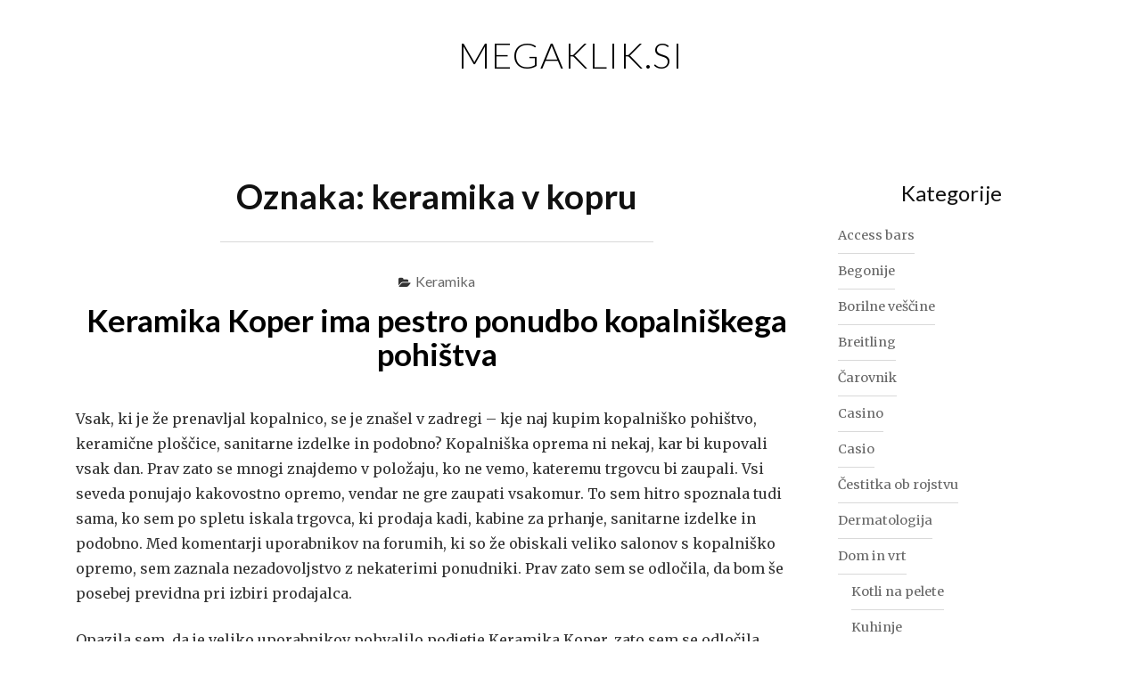

--- FILE ---
content_type: text/html; charset=UTF-8
request_url: https://www.megaklik.si/tag/keramika-v-kopru/
body_size: 11652
content:
<!DOCTYPE html>
<html dir="ltr" lang="sl-SI" prefix="og: https://ogp.me/ns#">
<head>
<meta charset="UTF-8">
<meta name="viewport" content="width=device-width, initial-scale=1">
<link rel="profile" href="http://gmpg.org/xfn/11">
<link rel="pingback" href="https://www.megaklik.si/xmlrpc.php">

<title>keramika v kopru</title>

		<!-- All in One SEO 4.9.3 - aioseo.com -->
	<meta name="robots" content="max-image-preview:large" />
	<meta name="keywords" content="keramika,keramika koper,keramika v kopru" />
	<link rel="canonical" href="https://www.megaklik.si/tag/keramika-v-kopru/" />
	<meta name="generator" content="All in One SEO (AIOSEO) 4.9.3" />
		<script type="application/ld+json" class="aioseo-schema">
			{"@context":"https:\/\/schema.org","@graph":[{"@type":"BreadcrumbList","@id":"https:\/\/www.megaklik.si\/tag\/keramika-v-kopru\/#breadcrumblist","itemListElement":[{"@type":"ListItem","@id":"https:\/\/www.megaklik.si#listItem","position":1,"name":"Home","item":"https:\/\/www.megaklik.si","nextItem":{"@type":"ListItem","@id":"https:\/\/www.megaklik.si\/tag\/keramika-v-kopru\/#listItem","name":"keramika v kopru"}},{"@type":"ListItem","@id":"https:\/\/www.megaklik.si\/tag\/keramika-v-kopru\/#listItem","position":2,"name":"keramika v kopru","previousItem":{"@type":"ListItem","@id":"https:\/\/www.megaklik.si#listItem","name":"Home"}}]},{"@type":"CollectionPage","@id":"https:\/\/www.megaklik.si\/tag\/keramika-v-kopru\/#collectionpage","url":"https:\/\/www.megaklik.si\/tag\/keramika-v-kopru\/","name":"keramika v kopru","inLanguage":"sl-SI","isPartOf":{"@id":"https:\/\/www.megaklik.si\/#website"},"breadcrumb":{"@id":"https:\/\/www.megaklik.si\/tag\/keramika-v-kopru\/#breadcrumblist"}},{"@type":"Organization","@id":"https:\/\/www.megaklik.si\/#organization","name":"Megaklik.si","url":"https:\/\/www.megaklik.si\/"},{"@type":"WebSite","@id":"https:\/\/www.megaklik.si\/#website","url":"https:\/\/www.megaklik.si\/","name":"Megaklik.si","inLanguage":"sl-SI","publisher":{"@id":"https:\/\/www.megaklik.si\/#organization"}}]}
		</script>
		<!-- All in One SEO -->

<link rel='dns-prefetch' href='//fonts.googleapis.com' />
<link rel="alternate" type="application/rss+xml" title="Megaklik.si &raquo; Vir" href="https://www.megaklik.si/feed/" />
<link rel="alternate" type="application/rss+xml" title="Megaklik.si &raquo; Vir komentarjev" href="https://www.megaklik.si/comments/feed/" />
<link rel="alternate" type="application/rss+xml" title="Megaklik.si &raquo; keramika v kopru Vir oznake" href="https://www.megaklik.si/tag/keramika-v-kopru/feed/" />
<style id='wp-img-auto-sizes-contain-inline-css' type='text/css'>
img:is([sizes=auto i],[sizes^="auto," i]){contain-intrinsic-size:3000px 1500px}
/*# sourceURL=wp-img-auto-sizes-contain-inline-css */
</style>
<style id='wp-emoji-styles-inline-css' type='text/css'>

	img.wp-smiley, img.emoji {
		display: inline !important;
		border: none !important;
		box-shadow: none !important;
		height: 1em !important;
		width: 1em !important;
		margin: 0 0.07em !important;
		vertical-align: -0.1em !important;
		background: none !important;
		padding: 0 !important;
	}
/*# sourceURL=wp-emoji-styles-inline-css */
</style>
<style id='wp-block-library-inline-css' type='text/css'>
:root{--wp-block-synced-color:#7a00df;--wp-block-synced-color--rgb:122,0,223;--wp-bound-block-color:var(--wp-block-synced-color);--wp-editor-canvas-background:#ddd;--wp-admin-theme-color:#007cba;--wp-admin-theme-color--rgb:0,124,186;--wp-admin-theme-color-darker-10:#006ba1;--wp-admin-theme-color-darker-10--rgb:0,107,160.5;--wp-admin-theme-color-darker-20:#005a87;--wp-admin-theme-color-darker-20--rgb:0,90,135;--wp-admin-border-width-focus:2px}@media (min-resolution:192dpi){:root{--wp-admin-border-width-focus:1.5px}}.wp-element-button{cursor:pointer}:root .has-very-light-gray-background-color{background-color:#eee}:root .has-very-dark-gray-background-color{background-color:#313131}:root .has-very-light-gray-color{color:#eee}:root .has-very-dark-gray-color{color:#313131}:root .has-vivid-green-cyan-to-vivid-cyan-blue-gradient-background{background:linear-gradient(135deg,#00d084,#0693e3)}:root .has-purple-crush-gradient-background{background:linear-gradient(135deg,#34e2e4,#4721fb 50%,#ab1dfe)}:root .has-hazy-dawn-gradient-background{background:linear-gradient(135deg,#faaca8,#dad0ec)}:root .has-subdued-olive-gradient-background{background:linear-gradient(135deg,#fafae1,#67a671)}:root .has-atomic-cream-gradient-background{background:linear-gradient(135deg,#fdd79a,#004a59)}:root .has-nightshade-gradient-background{background:linear-gradient(135deg,#330968,#31cdcf)}:root .has-midnight-gradient-background{background:linear-gradient(135deg,#020381,#2874fc)}:root{--wp--preset--font-size--normal:16px;--wp--preset--font-size--huge:42px}.has-regular-font-size{font-size:1em}.has-larger-font-size{font-size:2.625em}.has-normal-font-size{font-size:var(--wp--preset--font-size--normal)}.has-huge-font-size{font-size:var(--wp--preset--font-size--huge)}.has-text-align-center{text-align:center}.has-text-align-left{text-align:left}.has-text-align-right{text-align:right}.has-fit-text{white-space:nowrap!important}#end-resizable-editor-section{display:none}.aligncenter{clear:both}.items-justified-left{justify-content:flex-start}.items-justified-center{justify-content:center}.items-justified-right{justify-content:flex-end}.items-justified-space-between{justify-content:space-between}.screen-reader-text{border:0;clip-path:inset(50%);height:1px;margin:-1px;overflow:hidden;padding:0;position:absolute;width:1px;word-wrap:normal!important}.screen-reader-text:focus{background-color:#ddd;clip-path:none;color:#444;display:block;font-size:1em;height:auto;left:5px;line-height:normal;padding:15px 23px 14px;text-decoration:none;top:5px;width:auto;z-index:100000}html :where(.has-border-color){border-style:solid}html :where([style*=border-top-color]){border-top-style:solid}html :where([style*=border-right-color]){border-right-style:solid}html :where([style*=border-bottom-color]){border-bottom-style:solid}html :where([style*=border-left-color]){border-left-style:solid}html :where([style*=border-width]){border-style:solid}html :where([style*=border-top-width]){border-top-style:solid}html :where([style*=border-right-width]){border-right-style:solid}html :where([style*=border-bottom-width]){border-bottom-style:solid}html :where([style*=border-left-width]){border-left-style:solid}html :where(img[class*=wp-image-]){height:auto;max-width:100%}:where(figure){margin:0 0 1em}html :where(.is-position-sticky){--wp-admin--admin-bar--position-offset:var(--wp-admin--admin-bar--height,0px)}@media screen and (max-width:600px){html :where(.is-position-sticky){--wp-admin--admin-bar--position-offset:0px}}

/*# sourceURL=wp-block-library-inline-css */
</style><style id='global-styles-inline-css' type='text/css'>
:root{--wp--preset--aspect-ratio--square: 1;--wp--preset--aspect-ratio--4-3: 4/3;--wp--preset--aspect-ratio--3-4: 3/4;--wp--preset--aspect-ratio--3-2: 3/2;--wp--preset--aspect-ratio--2-3: 2/3;--wp--preset--aspect-ratio--16-9: 16/9;--wp--preset--aspect-ratio--9-16: 9/16;--wp--preset--color--black: #000000;--wp--preset--color--cyan-bluish-gray: #abb8c3;--wp--preset--color--white: #ffffff;--wp--preset--color--pale-pink: #f78da7;--wp--preset--color--vivid-red: #cf2e2e;--wp--preset--color--luminous-vivid-orange: #ff6900;--wp--preset--color--luminous-vivid-amber: #fcb900;--wp--preset--color--light-green-cyan: #7bdcb5;--wp--preset--color--vivid-green-cyan: #00d084;--wp--preset--color--pale-cyan-blue: #8ed1fc;--wp--preset--color--vivid-cyan-blue: #0693e3;--wp--preset--color--vivid-purple: #9b51e0;--wp--preset--gradient--vivid-cyan-blue-to-vivid-purple: linear-gradient(135deg,rgb(6,147,227) 0%,rgb(155,81,224) 100%);--wp--preset--gradient--light-green-cyan-to-vivid-green-cyan: linear-gradient(135deg,rgb(122,220,180) 0%,rgb(0,208,130) 100%);--wp--preset--gradient--luminous-vivid-amber-to-luminous-vivid-orange: linear-gradient(135deg,rgb(252,185,0) 0%,rgb(255,105,0) 100%);--wp--preset--gradient--luminous-vivid-orange-to-vivid-red: linear-gradient(135deg,rgb(255,105,0) 0%,rgb(207,46,46) 100%);--wp--preset--gradient--very-light-gray-to-cyan-bluish-gray: linear-gradient(135deg,rgb(238,238,238) 0%,rgb(169,184,195) 100%);--wp--preset--gradient--cool-to-warm-spectrum: linear-gradient(135deg,rgb(74,234,220) 0%,rgb(151,120,209) 20%,rgb(207,42,186) 40%,rgb(238,44,130) 60%,rgb(251,105,98) 80%,rgb(254,248,76) 100%);--wp--preset--gradient--blush-light-purple: linear-gradient(135deg,rgb(255,206,236) 0%,rgb(152,150,240) 100%);--wp--preset--gradient--blush-bordeaux: linear-gradient(135deg,rgb(254,205,165) 0%,rgb(254,45,45) 50%,rgb(107,0,62) 100%);--wp--preset--gradient--luminous-dusk: linear-gradient(135deg,rgb(255,203,112) 0%,rgb(199,81,192) 50%,rgb(65,88,208) 100%);--wp--preset--gradient--pale-ocean: linear-gradient(135deg,rgb(255,245,203) 0%,rgb(182,227,212) 50%,rgb(51,167,181) 100%);--wp--preset--gradient--electric-grass: linear-gradient(135deg,rgb(202,248,128) 0%,rgb(113,206,126) 100%);--wp--preset--gradient--midnight: linear-gradient(135deg,rgb(2,3,129) 0%,rgb(40,116,252) 100%);--wp--preset--font-size--small: 13px;--wp--preset--font-size--medium: 20px;--wp--preset--font-size--large: 36px;--wp--preset--font-size--x-large: 42px;--wp--preset--spacing--20: 0.44rem;--wp--preset--spacing--30: 0.67rem;--wp--preset--spacing--40: 1rem;--wp--preset--spacing--50: 1.5rem;--wp--preset--spacing--60: 2.25rem;--wp--preset--spacing--70: 3.38rem;--wp--preset--spacing--80: 5.06rem;--wp--preset--shadow--natural: 6px 6px 9px rgba(0, 0, 0, 0.2);--wp--preset--shadow--deep: 12px 12px 50px rgba(0, 0, 0, 0.4);--wp--preset--shadow--sharp: 6px 6px 0px rgba(0, 0, 0, 0.2);--wp--preset--shadow--outlined: 6px 6px 0px -3px rgb(255, 255, 255), 6px 6px rgb(0, 0, 0);--wp--preset--shadow--crisp: 6px 6px 0px rgb(0, 0, 0);}:where(.is-layout-flex){gap: 0.5em;}:where(.is-layout-grid){gap: 0.5em;}body .is-layout-flex{display: flex;}.is-layout-flex{flex-wrap: wrap;align-items: center;}.is-layout-flex > :is(*, div){margin: 0;}body .is-layout-grid{display: grid;}.is-layout-grid > :is(*, div){margin: 0;}:where(.wp-block-columns.is-layout-flex){gap: 2em;}:where(.wp-block-columns.is-layout-grid){gap: 2em;}:where(.wp-block-post-template.is-layout-flex){gap: 1.25em;}:where(.wp-block-post-template.is-layout-grid){gap: 1.25em;}.has-black-color{color: var(--wp--preset--color--black) !important;}.has-cyan-bluish-gray-color{color: var(--wp--preset--color--cyan-bluish-gray) !important;}.has-white-color{color: var(--wp--preset--color--white) !important;}.has-pale-pink-color{color: var(--wp--preset--color--pale-pink) !important;}.has-vivid-red-color{color: var(--wp--preset--color--vivid-red) !important;}.has-luminous-vivid-orange-color{color: var(--wp--preset--color--luminous-vivid-orange) !important;}.has-luminous-vivid-amber-color{color: var(--wp--preset--color--luminous-vivid-amber) !important;}.has-light-green-cyan-color{color: var(--wp--preset--color--light-green-cyan) !important;}.has-vivid-green-cyan-color{color: var(--wp--preset--color--vivid-green-cyan) !important;}.has-pale-cyan-blue-color{color: var(--wp--preset--color--pale-cyan-blue) !important;}.has-vivid-cyan-blue-color{color: var(--wp--preset--color--vivid-cyan-blue) !important;}.has-vivid-purple-color{color: var(--wp--preset--color--vivid-purple) !important;}.has-black-background-color{background-color: var(--wp--preset--color--black) !important;}.has-cyan-bluish-gray-background-color{background-color: var(--wp--preset--color--cyan-bluish-gray) !important;}.has-white-background-color{background-color: var(--wp--preset--color--white) !important;}.has-pale-pink-background-color{background-color: var(--wp--preset--color--pale-pink) !important;}.has-vivid-red-background-color{background-color: var(--wp--preset--color--vivid-red) !important;}.has-luminous-vivid-orange-background-color{background-color: var(--wp--preset--color--luminous-vivid-orange) !important;}.has-luminous-vivid-amber-background-color{background-color: var(--wp--preset--color--luminous-vivid-amber) !important;}.has-light-green-cyan-background-color{background-color: var(--wp--preset--color--light-green-cyan) !important;}.has-vivid-green-cyan-background-color{background-color: var(--wp--preset--color--vivid-green-cyan) !important;}.has-pale-cyan-blue-background-color{background-color: var(--wp--preset--color--pale-cyan-blue) !important;}.has-vivid-cyan-blue-background-color{background-color: var(--wp--preset--color--vivid-cyan-blue) !important;}.has-vivid-purple-background-color{background-color: var(--wp--preset--color--vivid-purple) !important;}.has-black-border-color{border-color: var(--wp--preset--color--black) !important;}.has-cyan-bluish-gray-border-color{border-color: var(--wp--preset--color--cyan-bluish-gray) !important;}.has-white-border-color{border-color: var(--wp--preset--color--white) !important;}.has-pale-pink-border-color{border-color: var(--wp--preset--color--pale-pink) !important;}.has-vivid-red-border-color{border-color: var(--wp--preset--color--vivid-red) !important;}.has-luminous-vivid-orange-border-color{border-color: var(--wp--preset--color--luminous-vivid-orange) !important;}.has-luminous-vivid-amber-border-color{border-color: var(--wp--preset--color--luminous-vivid-amber) !important;}.has-light-green-cyan-border-color{border-color: var(--wp--preset--color--light-green-cyan) !important;}.has-vivid-green-cyan-border-color{border-color: var(--wp--preset--color--vivid-green-cyan) !important;}.has-pale-cyan-blue-border-color{border-color: var(--wp--preset--color--pale-cyan-blue) !important;}.has-vivid-cyan-blue-border-color{border-color: var(--wp--preset--color--vivid-cyan-blue) !important;}.has-vivid-purple-border-color{border-color: var(--wp--preset--color--vivid-purple) !important;}.has-vivid-cyan-blue-to-vivid-purple-gradient-background{background: var(--wp--preset--gradient--vivid-cyan-blue-to-vivid-purple) !important;}.has-light-green-cyan-to-vivid-green-cyan-gradient-background{background: var(--wp--preset--gradient--light-green-cyan-to-vivid-green-cyan) !important;}.has-luminous-vivid-amber-to-luminous-vivid-orange-gradient-background{background: var(--wp--preset--gradient--luminous-vivid-amber-to-luminous-vivid-orange) !important;}.has-luminous-vivid-orange-to-vivid-red-gradient-background{background: var(--wp--preset--gradient--luminous-vivid-orange-to-vivid-red) !important;}.has-very-light-gray-to-cyan-bluish-gray-gradient-background{background: var(--wp--preset--gradient--very-light-gray-to-cyan-bluish-gray) !important;}.has-cool-to-warm-spectrum-gradient-background{background: var(--wp--preset--gradient--cool-to-warm-spectrum) !important;}.has-blush-light-purple-gradient-background{background: var(--wp--preset--gradient--blush-light-purple) !important;}.has-blush-bordeaux-gradient-background{background: var(--wp--preset--gradient--blush-bordeaux) !important;}.has-luminous-dusk-gradient-background{background: var(--wp--preset--gradient--luminous-dusk) !important;}.has-pale-ocean-gradient-background{background: var(--wp--preset--gradient--pale-ocean) !important;}.has-electric-grass-gradient-background{background: var(--wp--preset--gradient--electric-grass) !important;}.has-midnight-gradient-background{background: var(--wp--preset--gradient--midnight) !important;}.has-small-font-size{font-size: var(--wp--preset--font-size--small) !important;}.has-medium-font-size{font-size: var(--wp--preset--font-size--medium) !important;}.has-large-font-size{font-size: var(--wp--preset--font-size--large) !important;}.has-x-large-font-size{font-size: var(--wp--preset--font-size--x-large) !important;}
/*# sourceURL=global-styles-inline-css */
</style>

<style id='classic-theme-styles-inline-css' type='text/css'>
/*! This file is auto-generated */
.wp-block-button__link{color:#fff;background-color:#32373c;border-radius:9999px;box-shadow:none;text-decoration:none;padding:calc(.667em + 2px) calc(1.333em + 2px);font-size:1.125em}.wp-block-file__button{background:#32373c;color:#fff;text-decoration:none}
/*# sourceURL=/wp-includes/css/classic-themes.min.css */
</style>
<link rel='stylesheet' id='bootstrap-css' href='https://www.megaklik.si/wp-content/themes/ajaira/css/bootstrap.min.css?ver=6.9' type='text/css' media='all' />
<link rel='stylesheet' id='ajaira-font-icon-css' href='https://www.megaklik.si/wp-content/themes/ajaira/css/font-awesome.min.css?ver=6.9' type='text/css' media='all' />
<link rel='stylesheet' id='ajaira-google-fonts-css' href='https://fonts.googleapis.com/css?family=Lato%3A300%2C400%2C700%7CMerriweather&#038;subset=latin%2Clatin-ext' type='text/css' media='all' />
<link rel='stylesheet' id='ajaira-slilcknav-css' href='https://www.megaklik.si/wp-content/themes/ajaira/css/slicknav.css?ver=6.9' type='text/css' media='all' />
<link rel='stylesheet' id='ajaira-style-css' href='https://www.megaklik.si/wp-content/themes/ajaira/style.css?ver=6.9' type='text/css' media='all' />
<link rel='stylesheet' id='ajaira-responsive-css' href='https://www.megaklik.si/wp-content/themes/ajaira/css/responsive.css?ver=6.9' type='text/css' media='all' />
<script type="text/javascript" src="https://www.megaklik.si/wp-includes/js/jquery/jquery.min.js?ver=3.7.1" id="jquery-core-js"></script>
<script type="text/javascript" src="https://www.megaklik.si/wp-includes/js/jquery/jquery-migrate.min.js?ver=3.4.1" id="jquery-migrate-js"></script>
<link rel="https://api.w.org/" href="https://www.megaklik.si/wp-json/" /><link rel="alternate" title="JSON" type="application/json" href="https://www.megaklik.si/wp-json/wp/v2/tags/43" /><link rel="EditURI" type="application/rsd+xml" title="RSD" href="https://www.megaklik.si/xmlrpc.php?rsd" />
<meta name="generator" content="WordPress 6.9" />

		<style>
			div.header-social-menu a:link,
			div.header-social-menu a:visited{
				color:;
			}

			div.header-social-menu a:hover,
			div.header-social-menu a:active{
				color:;	
			}
		</style>

		<style type="text/css">
			.site-title a,
		.site-description {
			color: #000000;
		}
		</style>
	<link rel='stylesheet' id='remove-style-meta-css' href='https://www.megaklik.si/wp-content/plugins/wp-author-date-and-meta-remover/css/entrymetastyle.css?ver=1.0' type='text/css' media='all' />
</head>

<body class="archive tag tag-keramika-v-kopru tag-43 wp-theme-ajaira hfeed">
	<div id="page" class="site">
	<a class="skip-link screen-reader-text" href="#content">Skip to content</a>

		
		<header id="masthead" class="site-header" role="banner">

				<div class="container">
			<div class="site-branding  row text-center">
				<h1 class="site-title"><a href="https://www.megaklik.si/" rel="home">Megaklik.si</a>
				</h1>
				

									<div class="header-social-menu" role="navigation">
										
										
										
										
										
										
								
								
				
			</div> <!--  .header-social-menu -->

		


			</div><!-- .site-branding -->
		</div>

		<div class="menu-wrapper">
			<div class="container test-menu">
				<nav id="site-navigation" class="main-navigation" role="navigation">
					<div class="menu">
						<ul id="primary-menu" class="nav-menu"></ul>
					</div>
				</nav><!-- #site-navigation -->
				<div class="menu-mobile">
					<span class="screen-reader-text">Menu</span>
				</div> <!--  .mobile menu -->
			
			</div> <!--  .container -->
		</div><!--  .menu-wrapper -->
	</header><!-- #masthead -->

	<div id="content" class="site-content container">

	<div id="primary" class="content-area col-md-9">
		<main id="main" class="site-main" role="main">

		
			<header class="archive-page-header text-center">
				<h1 class="page-title">Oznaka: <span>keramika v kopru</span></h1>			</header><!-- .page-header -->

			
<article id="post-34" class="post-34 post type-post status-publish format-standard hentry category-keramika tag-keramika tag-keramika-koper tag-keramika-v-kopru">
	<header class="entry-header text-center">

		<span class="cat-links"><i class="fa fa-folder-open" aria-hidden="true"></i><a href="https://www.megaklik.si/category/keramika/" rel="category tag">Keramika</a></span>
		<h2 class="entry-title"><a href="https://www.megaklik.si/keramika-koper-ima-pestro-ponudbo-kopalniskega-pohistva/" rel="bookmark">Keramika Koper ima pestro ponudbo kopalniškega pohištva</a></h2>		<div class="entry-meta">
			<span class="posted-on"> <a href="https://www.megaklik.si/keramika-koper-ima-pestro-ponudbo-kopalniskega-pohistva/" rel="bookmark"><time class="entry-date published" datetime="2017-03-06T22:38:47+00:00">6 marca, 2017</time><time class="updated" datetime="2023-01-31T01:03:16+00:00">31 januarja, 2023</time></a></span> | <span class="byline"> by <span class="author vcard"><a class="url fn n" href="https://www.megaklik.si/author/admin/">Urednik</a></span></span>		</div><!-- .entry-meta -->
			</header><!-- .entry-header -->
		<div class="entry-content">
		<p>Vsak, ki je že prenavljal kopalnico, se je znašel v zadregi – kje naj kupim kopalniško pohištvo, keramične ploščice, sanitarne izdelke in podobno? Kopalniška oprema ni nekaj, kar bi kupovali vsak dan. Prav zato se mnogi znajdemo v položaju, ko ne vemo, kateremu trgovcu bi zaupali. Vsi seveda ponujajo kakovostno opremo, vendar ne gre zaupati vsakomur. To sem hitro spoznala tudi sama, ko sem po spletu iskala trgovca, ki prodaja kadi, kabine za prhanje, sanitarne izdelke in podobno. Med komentarji uporabnikov na forumih, ki so že obiskali veliko salonov s kopalniško opremo, sem zaznala nezadovoljstvo z nekaterimi ponudniki. Prav zato sem se odločila, da bom še posebej previdna pri izbiri prodajalca.</p>
<p>Opazila sem, da je veliko uporabnikov pohvalilo podjetje Keramika Koper, zato sem se odločila obiskati njihovo spletno stran. Že po prvem obisku sem ugotovila, da gre za podjetje z dolgo tradicijo in izjemno pestro ponudbo. Pritegnile so me njihove wc školjke, pisoarji, bideji, wc splakovalniki in podobno, saj takih v drugih trgovinah nisem videla. Bili so resnično zelo estetske izdelave. Pritegnilo me je tudi dejstvo, da niso bili vsi bele barve. Odločila sem se namreč, da bi omenjeno opremo raje naročila v kateri drugi barvi, saj mi je bela postala že nekoliko dolgočasna.</p>
<p>Ko sem trgovino Keramika Koper obiskala tudi fizično, sem se o njihovi kvaliteti prepričala še v živo. Opazila sem, da so vse njihove stranke dobre volje in s širokimi nasmeški. Pomislila sem, ali dajejo kaj zastonj? No, skoraj. Kmalu sem ugotovila, kaj je razlog za njihovo veliko veselje in navdušenje, Prav v tistem tednu so bile straniščne školjke namreč znižane za petdeset odstotkov. To akcijsko ponudbo sem pograbila z obema rokama. Najraje bi naročila dve školjki, vendar, saj veste … V resnici potrebujem samo eno. In odločila sem se za zelo elegantno školjko črne barve.&hellip;</p>		<div class="continue-reading">
		<a class="more-link" href="https://www.megaklik.si/keramika-koper-ima-pestro-ponudbo-kopalniskega-pohistva/" rel="bookmark"><span class="continue-reading"> Continue  reading <span class="screen-reader-text">"Keramika Koper ima pestro ponudbo kopalniškega pohištva"</span> </span> </a>
	</div>

	</div><!-- .entry-content -->

	<footer class="entry-footer">
		<span class="tags-links"><i class="fa fa-tags" aria-hidden="true"></i>  <a href="https://www.megaklik.si/tag/keramika/" rel="tag">keramika</a>, <a href="https://www.megaklik.si/tag/keramika-koper/" rel="tag">keramika koper</a>, <a href="https://www.megaklik.si/tag/keramika-v-kopru/" rel="tag">keramika v kopru</a></span>	</footer><!-- .entry-footer -->
</article><!-- #post-## -->

		</main><!-- #main -->
	</div><!-- #primary -->


	<aside id="secondary" class="widget-area  col-md-3" role="complementary">
		<section id="categories-2" class="widget widget_categories"><h2 class="widget-title">Kategorije</h2>
			<ul>
					<li class="cat-item cat-item-62"><a href="https://www.megaklik.si/category/access-bars/">Access bars</a>
</li>
	<li class="cat-item cat-item-309"><a href="https://www.megaklik.si/category/begonije/">Begonije</a>
</li>
	<li class="cat-item cat-item-95"><a href="https://www.megaklik.si/category/borilne-vescine/">Borilne veščine</a>
</li>
	<li class="cat-item cat-item-280"><a href="https://www.megaklik.si/category/breitling/">Breitling</a>
</li>
	<li class="cat-item cat-item-524"><a href="https://www.megaklik.si/category/carovnik/">Čarovnik</a>
</li>
	<li class="cat-item cat-item-235"><a href="https://www.megaklik.si/category/casino/">Casino</a>
</li>
	<li class="cat-item cat-item-420"><a href="https://www.megaklik.si/category/casio/">Casio</a>
</li>
	<li class="cat-item cat-item-553"><a href="https://www.megaklik.si/category/cestitka-ob-rojstvu/">Čestitka ob rojstvu</a>
</li>
	<li class="cat-item cat-item-437"><a href="https://www.megaklik.si/category/dermatologija/">Dermatologija</a>
</li>
	<li class="cat-item cat-item-32"><a href="https://www.megaklik.si/category/dom-in-vrt/">Dom in vrt</a>
<ul class='children'>
	<li class="cat-item cat-item-16"><a href="https://www.megaklik.si/category/dom-in-vrt/kotli-na-pelete/">Kotli na pelete</a>
</li>
	<li class="cat-item cat-item-70"><a href="https://www.megaklik.si/category/dom-in-vrt/kuhinje/">Kuhinje</a>
</li>
	<li class="cat-item cat-item-84"><a href="https://www.megaklik.si/category/dom-in-vrt/pisarniski-stoli/">Pisarniški stoli</a>
</li>
	<li class="cat-item cat-item-76"><a href="https://www.megaklik.si/category/dom-in-vrt/pliseji/">Pliseji</a>
</li>
	<li class="cat-item cat-item-10"><a href="https://www.megaklik.si/category/dom-in-vrt/vgradne-omare/">Vgradne omare</a>
</li>
	<li class="cat-item cat-item-19"><a href="https://www.megaklik.si/category/dom-in-vrt/vzmetnica/">Vzmetnica</a>
</li>
</ul>
</li>
	<li class="cat-item cat-item-157"><a href="https://www.megaklik.si/category/dostava-zelenjave/">Dostava zelenjave</a>
</li>
	<li class="cat-item cat-item-398"><a href="https://www.megaklik.si/category/dvig-dojk/">Dvig dojk</a>
</li>
	<li class="cat-item cat-item-162"><a href="https://www.megaklik.si/category/elektrika/">Elektrika</a>
</li>
	<li class="cat-item cat-item-361"><a href="https://www.megaklik.si/category/elektroerozija/">Elektroerozija</a>
</li>
	<li class="cat-item cat-item-55"><a href="https://www.megaklik.si/category/eroticne-masaze/">Erotične masaže</a>
</li>
	<li class="cat-item cat-item-449"><a href="https://www.megaklik.si/category/fasadne-plosce/">Fasadne plošče</a>
</li>
	<li class="cat-item cat-item-299"><a href="https://www.megaklik.si/category/fasadni-oder/">Fasadni oder</a>
</li>
	<li class="cat-item cat-item-457"><a href="https://www.megaklik.si/category/fizioterapija-izola/">Fizioterapija Izola</a>
</li>
	<li class="cat-item cat-item-367"><a href="https://www.megaklik.si/category/foto-zabava/">Foto zabava</a>
</li>
	<li class="cat-item cat-item-559"><a href="https://www.megaklik.si/category/garaza-in-oprema/">Garaža in oprema</a>
</li>
	<li class="cat-item cat-item-469"><a href="https://www.megaklik.si/category/garazna-vrata-cena/">Garažna vrata cena</a>
</li>
	<li class="cat-item cat-item-211"><a href="https://www.megaklik.si/category/gasilsko-drustvo/">Gasilsko društvo</a>
</li>
	<li class="cat-item cat-item-455"><a href="https://www.megaklik.si/category/hipnoza/">Hipnoza</a>
</li>
	<li class="cat-item cat-item-335"><a href="https://www.megaklik.si/category/hladno-stiskano-olivno-olje/">Hladno stiskano olivno olje</a>
</li>
	<li class="cat-item cat-item-330"><a href="https://www.megaklik.si/category/hostel/">Hostel</a>
</li>
	<li class="cat-item cat-item-35"><a href="https://www.megaklik.si/category/hrana-in-pijaca/">Hrana in pijača</a>
<ul class='children'>
	<li class="cat-item cat-item-73"><a href="https://www.megaklik.si/category/hrana-in-pijaca/cicerika/">Čičerika</a>
</li>
	<li class="cat-item cat-item-99"><a href="https://www.megaklik.si/category/hrana-in-pijaca/nespresso/">Nespresso</a>
</li>
	<li class="cat-item cat-item-3"><a href="https://www.megaklik.si/category/hrana-in-pijaca/orescki/">Oreščki</a>
</li>
</ul>
</li>
	<li class="cat-item cat-item-410"><a href="https://www.megaklik.si/category/intex/">Intex</a>
</li>
	<li class="cat-item cat-item-240"><a href="https://www.megaklik.si/category/izdelava-koledarja/">Izdelava koledarja</a>
</li>
	<li class="cat-item cat-item-393"><a href="https://www.megaklik.si/category/izpit-za-avto/">Izpit za avto</a>
</li>
	<li class="cat-item cat-item-180"><a href="https://www.megaklik.si/category/jabolcni-zavitek/">Jabolčni zavitek</a>
</li>
	<li class="cat-item cat-item-245"><a href="https://www.megaklik.si/category/karitejevo-maslo/">Karitejevo maslo</a>
</li>
	<li class="cat-item cat-item-195"><a href="https://www.megaklik.si/category/karpalni-kanal/">Karpalni kanal</a>
</li>
	<li class="cat-item cat-item-582"><a href="https://www.megaklik.si/category/kava/">Kava</a>
</li>
	<li class="cat-item cat-item-40"><a href="https://www.megaklik.si/category/keramika/">Keramika</a>
</li>
	<li class="cat-item cat-item-270"><a href="https://www.megaklik.si/category/klicni-center/">Klicni center</a>
</li>
	<li class="cat-item cat-item-387"><a href="https://www.megaklik.si/category/lateks-lezisca/">Lateks ležišča</a>
</li>
	<li class="cat-item cat-item-33"><a href="https://www.megaklik.si/category/lepota-in-zdravje/">Lepota in zdravje</a>
<ul class='children'>
	<li class="cat-item cat-item-29"><a href="https://www.megaklik.si/category/lepota-in-zdravje/bioenergija/">Bioenergija</a>
</li>
	<li class="cat-item cat-item-80"><a href="https://www.megaklik.si/category/lepota-in-zdravje/krilovo-olje/">Krilovo olje</a>
</li>
	<li class="cat-item cat-item-6"><a href="https://www.megaklik.si/category/lepota-in-zdravje/moske-ure/">Moške ure</a>
</li>
	<li class="cat-item cat-item-13"><a href="https://www.megaklik.si/category/lepota-in-zdravje/nakit/">Nakit</a>
</li>
	<li class="cat-item cat-item-47"><a href="https://www.megaklik.si/category/lepota-in-zdravje/oblikovanje-obrvi/">Oblikovanje obrvi</a>
</li>
	<li class="cat-item cat-item-26"><a href="https://www.megaklik.si/category/lepota-in-zdravje/opornice/">Opornice</a>
</li>
	<li class="cat-item cat-item-44"><a href="https://www.megaklik.si/category/lepota-in-zdravje/umetne-trepalnice/">Umetne trepalnice</a>
</li>
</ul>
</li>
	<li class="cat-item cat-item-486"><a href="https://www.megaklik.si/category/lov-in-narava/">Lov in narava</a>
</li>
	<li class="cat-item cat-item-523"><a href="https://www.megaklik.si/category/majice/">Majice</a>
</li>
	<li class="cat-item cat-item-225"><a href="https://www.megaklik.si/category/mezoterapija/">Mezoterapija</a>
</li>
	<li class="cat-item cat-item-286"><a href="https://www.megaklik.si/category/morje/">Morje</a>
</li>
	<li class="cat-item cat-item-230"><a href="https://www.megaklik.si/category/naglavna-svetilka/">Naglavna svetilka</a>
</li>
	<li class="cat-item cat-item-378"><a href="https://www.megaklik.si/category/naravno-milo/">Naravno milo</a>
</li>
	<li class="cat-item cat-item-215"><a href="https://www.megaklik.si/category/nissan/">Nissan</a>
</li>
	<li class="cat-item cat-item-404"><a href="https://www.megaklik.si/category/notranje-oblikovanje/">Notranje oblikovanje</a>
</li>
	<li class="cat-item cat-item-570"><a href="https://www.megaklik.si/category/okna-in-vrata/">Okna in vrata</a>
</li>
	<li class="cat-item cat-item-206"><a href="https://www.megaklik.si/category/onesnazevanje-vode/">Onesnaževanje vode</a>
</li>
	<li class="cat-item cat-item-314"><a href="https://www.megaklik.si/category/optika/">Optika</a>
</li>
	<li class="cat-item cat-item-36"><a href="https://www.megaklik.si/category/organizacija-poroke/">Organizacija poroke</a>
</li>
	<li class="cat-item cat-item-542"><a href="https://www.megaklik.si/category/osnove-marketinga/">Osnove marketinga</a>
</li>
	<li class="cat-item cat-item-409"><a href="https://www.megaklik.si/category/panelne-zavese/">Panelne zavese</a>
</li>
	<li class="cat-item cat-item-341"><a href="https://www.megaklik.si/category/paragliding/">Paragliding</a>
</li>
	<li class="cat-item cat-item-51"><a href="https://www.megaklik.si/category/plovila/">Plovila</a>
</li>
	<li class="cat-item cat-item-256"><a href="https://www.megaklik.si/category/pokal/">Pokal</a>
</li>
	<li class="cat-item cat-item-138"><a href="https://www.megaklik.si/category/pokljuka/">Pokljuka</a>
</li>
	<li class="cat-item cat-item-271"><a href="https://www.megaklik.si/category/pomivalni-stroj/">Pomivalni stroj</a>
</li>
	<li class="cat-item cat-item-487"><a href="https://www.megaklik.si/category/poslovni-najem-vozil/">Poslovni najem vozil</a>
</li>
	<li class="cat-item cat-item-488"><a href="https://www.megaklik.si/category/pravni-prevodi/">Pravni prevodi</a>
</li>
	<li class="cat-item cat-item-296"><a href="https://www.megaklik.si/category/pregled-odtokov/">Pregled odtokov</a>
</li>
	<li class="cat-item cat-item-384"><a href="https://www.megaklik.si/category/prehranska-dopolnila/">Prehranska dopolnila</a>
</li>
	<li class="cat-item cat-item-463"><a href="https://www.megaklik.si/category/preuzitek/">Preužitek</a>
</li>
	<li class="cat-item cat-item-250"><a href="https://www.megaklik.si/category/probiotik/">Probiotik</a>
</li>
	<li class="cat-item cat-item-122"><a href="https://www.megaklik.si/category/prodaja-rabljenih-vozil/">Prodaja rabljenih vozil</a>
</li>
	<li class="cat-item cat-item-345"><a href="https://www.megaklik.si/category/prodaja-vozil/">Prodaja vozil</a>
</li>
	<li class="cat-item cat-item-576"><a href="https://www.megaklik.si/category/proizvodnja-in-logistika/">Proizvodnja in logistika</a>
</li>
	<li class="cat-item cat-item-87"><a href="https://www.megaklik.si/category/pvc-vrata/">PVC vrata</a>
</li>
	<li class="cat-item cat-item-454"><a href="https://www.megaklik.si/category/racunalniski-servis/">Računalniški servis</a>
</li>
	<li class="cat-item cat-item-220"><a href="https://www.megaklik.si/category/rak/">Rak</a>
</li>
	<li class="cat-item cat-item-176"><a href="https://www.megaklik.si/category/registracija-plovil/">Registracija plovil</a>
</li>
	<li class="cat-item cat-item-153"><a href="https://www.megaklik.si/category/restavracija-portoroz/">Restavracija Portorož</a>
</li>
	<li class="cat-item cat-item-432"><a href="https://www.megaklik.si/category/restavracije-izola/">Restavracije Izola</a>
</li>
	<li class="cat-item cat-item-373"><a href="https://www.megaklik.si/category/sedezna-garnitura/">Sedežna garnitura</a>
</li>
	<li class="cat-item cat-item-148"><a href="https://www.megaklik.si/category/sedezne-garniture/">Sedežne garniture</a>
</li>
	<li class="cat-item cat-item-260"><a href="https://www.megaklik.si/category/smrad-v-kopalnici/">Smrad v kopalnici</a>
</li>
	<li class="cat-item cat-item-291"><a href="https://www.megaklik.si/category/solski-sistem/">Šolski sistem</a>
</li>
	<li class="cat-item cat-item-304"><a href="https://www.megaklik.si/category/soncne-celice/">Sončne celice</a>
</li>
	<li class="cat-item cat-item-350"><a href="https://www.megaklik.si/category/stanovanje-na-obali/">Stanovanje na Obali</a>
</li>
	<li class="cat-item cat-item-34"><a href="https://www.megaklik.si/category/storitve/">Storitve</a>
<ul class='children'>
	<li class="cat-item cat-item-23"><a href="https://www.megaklik.si/category/storitve/rent-a-car/">Rent a car</a>
</li>
</ul>
</li>
	<li class="cat-item cat-item-547"><a href="https://www.megaklik.si/category/storitve-v-ljubljani/">Storitve v Ljubljani</a>
</li>
	<li class="cat-item cat-item-196"><a href="https://www.megaklik.si/category/stresna-kritina/">Strešna kritina</a>
</li>
	<li class="cat-item cat-item-443"><a href="https://www.megaklik.si/category/stresne-kritine/">Strešne kritine</a>
</li>
	<li class="cat-item cat-item-587"><a href="https://www.megaklik.si/category/stresne-resitve/">Strešne rešitve</a>
</li>
	<li class="cat-item cat-item-458"><a href="https://www.megaklik.si/category/stresni-paneli/">Strešni paneli</a>
</li>
	<li class="cat-item cat-item-201"><a href="https://www.megaklik.si/category/superge/">Superge</a>
</li>
	<li class="cat-item cat-item-324"><a href="https://www.megaklik.si/category/tecaj-za-voditelja-colna/">Tečaj za voditelja čolna</a>
</li>
	<li class="cat-item cat-item-143"><a href="https://www.megaklik.si/category/tenda/">Tenda</a>
</li>
	<li class="cat-item cat-item-66"><a href="https://www.megaklik.si/category/tende/">Tende</a>
</li>
	<li class="cat-item cat-item-355"><a href="https://www.megaklik.si/category/toplotna-crpalka/">Toplotna črpalka</a>
</li>
	<li class="cat-item cat-item-1"><a href="https://www.megaklik.si/category/uncategorized/">Uncategorized</a>
</li>
	<li class="cat-item cat-item-117"><a href="https://www.megaklik.si/category/varuska/">Varuška</a>
</li>
	<li class="cat-item cat-item-190"><a href="https://www.megaklik.si/category/vitamin-c/">Vitamin c</a>
</li>
	<li class="cat-item cat-item-470"><a href="https://www.megaklik.si/category/vitaminska-infuzija/">Vitaminska infuzija</a>
</li>
	<li class="cat-item cat-item-91"><a href="https://www.megaklik.si/category/vozniski-izpit/">Vozniški izpit</a>
</li>
	<li class="cat-item cat-item-111"><a href="https://www.megaklik.si/category/vrtec/">Vrtec</a>
</li>
	<li class="cat-item cat-item-565"><a href="https://www.megaklik.si/category/wellness-doma/">Wellness doma</a>
</li>
	<li class="cat-item cat-item-320"><a href="https://www.megaklik.si/category/zajtrk/">Zajtrk</a>
</li>
	<li class="cat-item cat-item-479"><a href="https://www.megaklik.si/category/zascita/">Zaščita</a>
</li>
	<li class="cat-item cat-item-185"><a href="https://www.megaklik.si/category/zascitna-obutev/">Zaščitna obutev</a>
</li>
	<li class="cat-item cat-item-426"><a href="https://www.megaklik.si/category/zelezne-ograje/">Železne ograje</a>
</li>
	<li class="cat-item cat-item-265"><a href="https://www.megaklik.si/category/zemlja-za-roze/">Zemlja za rože</a>
</li>
	<li class="cat-item cat-item-167"><a href="https://www.megaklik.si/category/zipline-bovec/">Zipline Bovec</a>
</li>
	<li class="cat-item cat-item-128"><a href="https://www.megaklik.si/category/zlebovi/">Žlebovi</a>
</li>
	<li class="cat-item cat-item-456"><a href="https://www.megaklik.si/category/zobni-kirurg-koper/">Zobni kirurg Koper</a>
</li>
	<li class="cat-item cat-item-133"><a href="https://www.megaklik.si/category/zunanje-ploscice/">Zunanje ploščice</a>
</li>
			</ul>

			</section><section id="tag_cloud-3" class="widget widget_tag_cloud"><h2 class="widget-title">Oznake</h2><div class="tagcloud"><a href="https://www.megaklik.si/tag/adrenalin/" class="tag-cloud-link tag-link-171 tag-link-position-1" style="font-size: 16.4pt;" aria-label="adrenalin (2 predmeta)">adrenalin</a>
<a href="https://www.megaklik.si/tag/bazeni-intex/" class="tag-cloud-link tag-link-412 tag-link-position-2" style="font-size: 8pt;" aria-label="bazeni Intex (1 predmet)">bazeni Intex</a>
<a href="https://www.megaklik.si/tag/bazen-s-konstrukcijo/" class="tag-cloud-link tag-link-411 tag-link-position-3" style="font-size: 8pt;" aria-label="bazen s konstrukcijo (1 predmet)">bazen s konstrukcijo</a>
<a href="https://www.megaklik.si/tag/bele-superge/" class="tag-cloud-link tag-link-504 tag-link-position-4" style="font-size: 16.4pt;" aria-label="bele superge (2 predmeta)">bele superge</a>
<a href="https://www.megaklik.si/tag/delo-od-doma/" class="tag-cloud-link tag-link-415 tag-link-position-5" style="font-size: 8pt;" aria-label="Delo od doma (1 predmet)">Delo od doma</a>
<a href="https://www.megaklik.si/tag/dobra-kulinarika-izola/" class="tag-cloud-link tag-link-434 tag-link-position-6" style="font-size: 8pt;" aria-label="dobra kulinarika Izola (1 predmet)">dobra kulinarika Izola</a>
<a href="https://www.megaklik.si/tag/dojke/" class="tag-cloud-link tag-link-399 tag-link-position-7" style="font-size: 8pt;" aria-label="dojke (1 predmet)">dojke</a>
<a href="https://www.megaklik.si/tag/dvig-dojk/" class="tag-cloud-link tag-link-400 tag-link-position-8" style="font-size: 8pt;" aria-label="Dvig dojk (1 predmet)">Dvig dojk</a>
<a href="https://www.megaklik.si/tag/elektrika/" class="tag-cloud-link tag-link-164 tag-link-position-9" style="font-size: 16.4pt;" aria-label="elektrika (2 predmeta)">elektrika</a>
<a href="https://www.megaklik.si/tag/elektricna-vozila/" class="tag-cloud-link tag-link-219 tag-link-position-10" style="font-size: 16.4pt;" aria-label="električna vozila (2 predmeta)">električna vozila</a>
<a href="https://www.megaklik.si/tag/garazna-vrata/" class="tag-cloud-link tag-link-499 tag-link-position-11" style="font-size: 16.4pt;" aria-label="garažna vrata (2 predmeta)">garažna vrata</a>
<a href="https://www.megaklik.si/tag/garazna-vrata-cena/" class="tag-cloud-link tag-link-500 tag-link-position-12" style="font-size: 16.4pt;" aria-label="garažna vrata cena (2 predmeta)">garažna vrata cena</a>
<a href="https://www.megaklik.si/tag/hisa/" class="tag-cloud-link tag-link-303 tag-link-position-13" style="font-size: 16.4pt;" aria-label="hiša (2 predmeta)">hiša</a>
<a href="https://www.megaklik.si/tag/intex/" class="tag-cloud-link tag-link-413 tag-link-position-14" style="font-size: 8pt;" aria-label="Intex (1 predmet)">Intex</a>
<a href="https://www.megaklik.si/tag/izguba-teze/" class="tag-cloud-link tag-link-401 tag-link-position-15" style="font-size: 8pt;" aria-label="Izguba teže (1 predmet)">Izguba teže</a>
<a href="https://www.megaklik.si/tag/izpit-za-avto/" class="tag-cloud-link tag-link-93 tag-link-position-16" style="font-size: 16.4pt;" aria-label="izpit za avto (2 predmeta)">izpit za avto</a>
<a href="https://www.megaklik.si/tag/kava/" class="tag-cloud-link tag-link-101 tag-link-position-17" style="font-size: 16.4pt;" aria-label="kava (2 predmeta)">kava</a>
<a href="https://www.megaklik.si/tag/modna-obutev/" class="tag-cloud-link tag-link-506 tag-link-position-18" style="font-size: 16.4pt;" aria-label="modna obutev (2 predmeta)">modna obutev</a>
<a href="https://www.megaklik.si/tag/morje/" class="tag-cloud-link tag-link-108 tag-link-position-19" style="font-size: 22pt;" aria-label="morje (3 predmeti)">morje</a>
<a href="https://www.megaklik.si/tag/nakup-garaznih-vrat/" class="tag-cloud-link tag-link-501 tag-link-position-20" style="font-size: 16.4pt;" aria-label="nakup garažnih vrat (2 predmeta)">nakup garažnih vrat</a>
<a href="https://www.megaklik.si/tag/notranje-oblikovanje/" class="tag-cloud-link tag-link-405 tag-link-position-21" style="font-size: 8pt;" aria-label="notranje oblikovanje (1 predmet)">notranje oblikovanje</a>
<a href="https://www.megaklik.si/tag/nova-hisa/" class="tag-cloud-link tag-link-406 tag-link-position-22" style="font-size: 8pt;" aria-label="nova hiša (1 predmet)">nova hiša</a>
<a href="https://www.megaklik.si/tag/oblikovanje-doma/" class="tag-cloud-link tag-link-407 tag-link-position-23" style="font-size: 8pt;" aria-label="oblikovanje doma (1 predmet)">oblikovanje doma</a>
<a href="https://www.megaklik.si/tag/plovila/" class="tag-cloud-link tag-link-53 tag-link-position-24" style="font-size: 16.4pt;" aria-label="plovila (2 predmeta)">plovila</a>
<a href="https://www.megaklik.si/tag/poroka/" class="tag-cloud-link tag-link-37 tag-link-position-25" style="font-size: 16.4pt;" aria-label="poroka (2 predmeta)">poroka</a>
<a href="https://www.megaklik.si/tag/povesene-dojke/" class="tag-cloud-link tag-link-402 tag-link-position-26" style="font-size: 8pt;" aria-label="Povešene dojke (1 predmet)">Povešene dojke</a>
<a href="https://www.megaklik.si/tag/prenova-doma/" class="tag-cloud-link tag-link-563 tag-link-position-27" style="font-size: 16.4pt;" aria-label="prenova doma (2 predmeta)">prenova doma</a>
<a href="https://www.megaklik.si/tag/prenova-hise/" class="tag-cloud-link tag-link-88 tag-link-position-28" style="font-size: 16.4pt;" aria-label="prenova hiše (2 predmeta)">prenova hiše</a>
<a href="https://www.megaklik.si/tag/rak/" class="tag-cloud-link tag-link-223 tag-link-position-29" style="font-size: 16.4pt;" aria-label="rak (2 predmeta)">rak</a>
<a href="https://www.megaklik.si/tag/restavracija/" class="tag-cloud-link tag-link-154 tag-link-position-30" style="font-size: 16.4pt;" aria-label="restavracija (2 predmeta)">restavracija</a>
<a href="https://www.megaklik.si/tag/roze/" class="tag-cloud-link tag-link-266 tag-link-position-31" style="font-size: 16.4pt;" aria-label="rože (2 predmeta)">rože</a>
<a href="https://www.megaklik.si/tag/samozavest-zensk/" class="tag-cloud-link tag-link-403 tag-link-position-32" style="font-size: 8pt;" aria-label="Samozavest žensk (1 predmet)">Samozavest žensk</a>
<a href="https://www.megaklik.si/tag/sedezna-garnitura/" class="tag-cloud-link tag-link-151 tag-link-position-33" style="font-size: 16.4pt;" aria-label="sedežna garnitura (2 predmeta)">sedežna garnitura</a>
<a href="https://www.megaklik.si/tag/smrad/" class="tag-cloud-link tag-link-261 tag-link-position-34" style="font-size: 16.4pt;" aria-label="smrad (2 predmeta)">smrad</a>
<a href="https://www.megaklik.si/tag/superge-za-mlade/" class="tag-cloud-link tag-link-507 tag-link-position-35" style="font-size: 16.4pt;" aria-label="superge za mlade (2 predmeta)">superge za mlade</a>
<a href="https://www.megaklik.si/tag/superge-za-vse-starosti/" class="tag-cloud-link tag-link-508 tag-link-position-36" style="font-size: 16.4pt;" aria-label="superge za vse starosti (2 predmeta)">superge za vse starosti</a>
<a href="https://www.megaklik.si/tag/tenda/" class="tag-cloud-link tag-link-69 tag-link-position-37" style="font-size: 16.4pt;" aria-label="tenda (2 predmeta)">tenda</a>
<a href="https://www.megaklik.si/tag/urejanje-prostorov/" class="tag-cloud-link tag-link-408 tag-link-position-38" style="font-size: 8pt;" aria-label="urejanje prostorov (1 predmet)">urejanje prostorov</a>
<a href="https://www.megaklik.si/tag/vitamini/" class="tag-cloud-link tag-link-191 tag-link-position-39" style="font-size: 16.4pt;" aria-label="vitamini (2 predmeta)">vitamini</a>
<a href="https://www.megaklik.si/tag/zamenjava-starih-garaznih-vrat/" class="tag-cloud-link tag-link-502 tag-link-position-40" style="font-size: 16.4pt;" aria-label="zamenjava starih garažnih vrat (2 predmeta)">zamenjava starih garažnih vrat</a>
<a href="https://www.megaklik.si/tag/zdravje/" class="tag-cloud-link tag-link-83 tag-link-position-41" style="font-size: 16.4pt;" aria-label="zdravje (2 predmeta)">zdravje</a>
<a href="https://www.megaklik.si/tag/zunanji-bazen/" class="tag-cloud-link tag-link-414 tag-link-position-42" style="font-size: 8pt;" aria-label="zunanji bazen (1 predmet)">zunanji bazen</a>
<a href="https://www.megaklik.si/tag/cista-obutev/" class="tag-cloud-link tag-link-505 tag-link-position-43" style="font-size: 16.4pt;" aria-label="čista obutev (2 predmeta)">čista obutev</a>
<a href="https://www.megaklik.si/tag/sola/" class="tag-cloud-link tag-link-292 tag-link-position-44" style="font-size: 16.4pt;" aria-label="šola (2 predmeta)">šola</a>
<a href="https://www.megaklik.si/tag/sportno-eleganten-stil/" class="tag-cloud-link tag-link-503 tag-link-position-45" style="font-size: 16.4pt;" aria-label="športno eleganten stil (2 predmeta)">športno eleganten stil</a></div>
</section>	</aside><!-- #secondary -->
</div><!--  row -->

	</div><!-- #content -->

	<footer id="colophon" class="site-footer  container-fluid text-center"  role="contentinfo">
		<div class="row">
      			<div class="site-info">
				<a href="https://wordpress.org/">Proudly powered by WordPress</a>
				<span class="sep"> | </span>
				Theme: ajaira by <a href="http://mrakib.me/" rel="designer">rakib</a>.			</div><!-- .site-info -->
		</div><!--  .row -->
	</footer><!-- #colophon -->
</div><!-- #page -->

<script type="speculationrules">
{"prefetch":[{"source":"document","where":{"and":[{"href_matches":"/*"},{"not":{"href_matches":["/wp-*.php","/wp-admin/*","/wp-content/uploads/*","/wp-content/*","/wp-content/plugins/*","/wp-content/themes/ajaira/*","/*\\?(.+)"]}},{"not":{"selector_matches":"a[rel~=\"nofollow\"]"}},{"not":{"selector_matches":".no-prefetch, .no-prefetch a"}}]},"eagerness":"conservative"}]}
</script>
<script type="text/javascript" src="https://www.megaklik.si/wp-content/themes/ajaira/js/bootstrap.min.js?ver=20151215" id="bootstrap-js-js"></script>
<script type="text/javascript" src="https://www.megaklik.si/wp-content/themes/ajaira/js/jquery.slicknav.js?ver=20151215" id="query.slicknav-js"></script>
<script type="text/javascript" src="https://www.megaklik.si/wp-content/themes/ajaira/js/ajaira.js?ver=20151215" id="ajaira-js"></script>
<script type="text/javascript" src="https://www.megaklik.si/wp-content/themes/ajaira/js/skip-link-focus-fix.js?ver=20151215" id="ajaira-skip-link-focus-fix-js"></script>
<script id="wp-emoji-settings" type="application/json">
{"baseUrl":"https://s.w.org/images/core/emoji/17.0.2/72x72/","ext":".png","svgUrl":"https://s.w.org/images/core/emoji/17.0.2/svg/","svgExt":".svg","source":{"concatemoji":"https://www.megaklik.si/wp-includes/js/wp-emoji-release.min.js?ver=6.9"}}
</script>
<script type="module">
/* <![CDATA[ */
/*! This file is auto-generated */
const a=JSON.parse(document.getElementById("wp-emoji-settings").textContent),o=(window._wpemojiSettings=a,"wpEmojiSettingsSupports"),s=["flag","emoji"];function i(e){try{var t={supportTests:e,timestamp:(new Date).valueOf()};sessionStorage.setItem(o,JSON.stringify(t))}catch(e){}}function c(e,t,n){e.clearRect(0,0,e.canvas.width,e.canvas.height),e.fillText(t,0,0);t=new Uint32Array(e.getImageData(0,0,e.canvas.width,e.canvas.height).data);e.clearRect(0,0,e.canvas.width,e.canvas.height),e.fillText(n,0,0);const a=new Uint32Array(e.getImageData(0,0,e.canvas.width,e.canvas.height).data);return t.every((e,t)=>e===a[t])}function p(e,t){e.clearRect(0,0,e.canvas.width,e.canvas.height),e.fillText(t,0,0);var n=e.getImageData(16,16,1,1);for(let e=0;e<n.data.length;e++)if(0!==n.data[e])return!1;return!0}function u(e,t,n,a){switch(t){case"flag":return n(e,"\ud83c\udff3\ufe0f\u200d\u26a7\ufe0f","\ud83c\udff3\ufe0f\u200b\u26a7\ufe0f")?!1:!n(e,"\ud83c\udde8\ud83c\uddf6","\ud83c\udde8\u200b\ud83c\uddf6")&&!n(e,"\ud83c\udff4\udb40\udc67\udb40\udc62\udb40\udc65\udb40\udc6e\udb40\udc67\udb40\udc7f","\ud83c\udff4\u200b\udb40\udc67\u200b\udb40\udc62\u200b\udb40\udc65\u200b\udb40\udc6e\u200b\udb40\udc67\u200b\udb40\udc7f");case"emoji":return!a(e,"\ud83e\u1fac8")}return!1}function f(e,t,n,a){let r;const o=(r="undefined"!=typeof WorkerGlobalScope&&self instanceof WorkerGlobalScope?new OffscreenCanvas(300,150):document.createElement("canvas")).getContext("2d",{willReadFrequently:!0}),s=(o.textBaseline="top",o.font="600 32px Arial",{});return e.forEach(e=>{s[e]=t(o,e,n,a)}),s}function r(e){var t=document.createElement("script");t.src=e,t.defer=!0,document.head.appendChild(t)}a.supports={everything:!0,everythingExceptFlag:!0},new Promise(t=>{let n=function(){try{var e=JSON.parse(sessionStorage.getItem(o));if("object"==typeof e&&"number"==typeof e.timestamp&&(new Date).valueOf()<e.timestamp+604800&&"object"==typeof e.supportTests)return e.supportTests}catch(e){}return null}();if(!n){if("undefined"!=typeof Worker&&"undefined"!=typeof OffscreenCanvas&&"undefined"!=typeof URL&&URL.createObjectURL&&"undefined"!=typeof Blob)try{var e="postMessage("+f.toString()+"("+[JSON.stringify(s),u.toString(),c.toString(),p.toString()].join(",")+"));",a=new Blob([e],{type:"text/javascript"});const r=new Worker(URL.createObjectURL(a),{name:"wpTestEmojiSupports"});return void(r.onmessage=e=>{i(n=e.data),r.terminate(),t(n)})}catch(e){}i(n=f(s,u,c,p))}t(n)}).then(e=>{for(const n in e)a.supports[n]=e[n],a.supports.everything=a.supports.everything&&a.supports[n],"flag"!==n&&(a.supports.everythingExceptFlag=a.supports.everythingExceptFlag&&a.supports[n]);var t;a.supports.everythingExceptFlag=a.supports.everythingExceptFlag&&!a.supports.flag,a.supports.everything||((t=a.source||{}).concatemoji?r(t.concatemoji):t.wpemoji&&t.twemoji&&(r(t.twemoji),r(t.wpemoji)))});
//# sourceURL=https://www.megaklik.si/wp-includes/js/wp-emoji-loader.min.js
/* ]]> */
</script>

</body>
</html>
